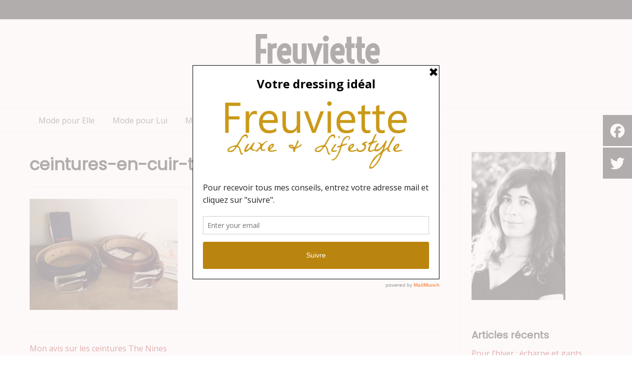

--- FILE ---
content_type: text/html; charset=UTF-8
request_url: https://freuviette.fr/the-nines-jai-teste-la-ceinture-en-cuir-tannage-vegetal-fabriquee-en-italie/ceintures-en-cuir-the-nines-avis/
body_size: 10957
content:
<!doctype html><!-- Overlay.ORG -->
<html dir="ltr" lang="fr-FR" prefix="og: https://ogp.me/ns#">
<head>
	<meta charset="UTF-8">
	<meta name="viewport" content="width=device-width, initial-scale=1">
	<link rel="profile" href="https://gmpg.org/xfn/11">
	<title>ceintures-en-cuir-the-nines-avis | Freuviette</title>
	<style>img:is([sizes="auto" i], [sizes^="auto," i]) { contain-intrinsic-size: 3000px 1500px }</style>
	
		<!-- All in One SEO 4.8.2 - aioseo.com -->
	<meta name="robots" content="max-image-preview:large" />
	<meta name="author" content="Freuviette"/>
	<link rel="canonical" href="https://freuviette.fr/the-nines-jai-teste-la-ceinture-en-cuir-tannage-vegetal-fabriquee-en-italie/ceintures-en-cuir-the-nines-avis/" />
	<meta name="generator" content="All in One SEO (AIOSEO) 4.8.2" />
		<meta property="og:locale" content="fr_FR" />
		<meta property="og:site_name" content="Freuviette | Mode éthique &amp; lifestyle" />
		<meta property="og:type" content="article" />
		<meta property="og:title" content="ceintures-en-cuir-the-nines-avis | Freuviette" />
		<meta property="og:url" content="https://freuviette.fr/the-nines-jai-teste-la-ceinture-en-cuir-tannage-vegetal-fabriquee-en-italie/ceintures-en-cuir-the-nines-avis/" />
		<meta property="article:published_time" content="2022-05-27T09:45:50+00:00" />
		<meta property="article:modified_time" content="2022-05-27T09:45:50+00:00" />
		<meta property="article:publisher" content="https://www.facebook.com/freuviette/" />
		<meta name="twitter:card" content="summary" />
		<meta name="twitter:site" content="@Freuviette" />
		<meta name="twitter:title" content="ceintures-en-cuir-the-nines-avis | Freuviette" />
		<meta name="twitter:creator" content="@Freuviette" />
		<script type="application/ld+json" class="aioseo-schema">
			{"@context":"https:\/\/schema.org","@graph":[{"@type":"BreadcrumbList","@id":"https:\/\/freuviette.fr\/the-nines-jai-teste-la-ceinture-en-cuir-tannage-vegetal-fabriquee-en-italie\/ceintures-en-cuir-the-nines-avis\/#breadcrumblist","itemListElement":[{"@type":"ListItem","@id":"https:\/\/freuviette.fr\/#listItem","position":1,"name":"Domicile","item":"https:\/\/freuviette.fr\/","nextItem":{"@type":"ListItem","@id":"https:\/\/freuviette.fr\/the-nines-jai-teste-la-ceinture-en-cuir-tannage-vegetal-fabriquee-en-italie\/ceintures-en-cuir-the-nines-avis\/#listItem","name":"ceintures-en-cuir-the-nines-avis"}},{"@type":"ListItem","@id":"https:\/\/freuviette.fr\/the-nines-jai-teste-la-ceinture-en-cuir-tannage-vegetal-fabriquee-en-italie\/ceintures-en-cuir-the-nines-avis\/#listItem","position":2,"name":"ceintures-en-cuir-the-nines-avis","previousItem":{"@type":"ListItem","@id":"https:\/\/freuviette.fr\/#listItem","name":"Domicile"}}]},{"@type":"ItemPage","@id":"https:\/\/freuviette.fr\/the-nines-jai-teste-la-ceinture-en-cuir-tannage-vegetal-fabriquee-en-italie\/ceintures-en-cuir-the-nines-avis\/#itempage","url":"https:\/\/freuviette.fr\/the-nines-jai-teste-la-ceinture-en-cuir-tannage-vegetal-fabriquee-en-italie\/ceintures-en-cuir-the-nines-avis\/","name":"ceintures-en-cuir-the-nines-avis | Freuviette","inLanguage":"fr-FR","isPartOf":{"@id":"https:\/\/freuviette.fr\/#website"},"breadcrumb":{"@id":"https:\/\/freuviette.fr\/the-nines-jai-teste-la-ceinture-en-cuir-tannage-vegetal-fabriquee-en-italie\/ceintures-en-cuir-the-nines-avis\/#breadcrumblist"},"author":{"@id":"https:\/\/freuviette.fr\/author\/freuvgwen87\/#author"},"creator":{"@id":"https:\/\/freuviette.fr\/author\/freuvgwen87\/#author"},"datePublished":"2022-05-27T11:45:50+02:00","dateModified":"2022-05-27T11:45:50+02:00"},{"@type":"Organization","@id":"https:\/\/freuviette.fr\/#organization","name":"Freuviette","description":"Mode \u00e9thique & lifestyle","url":"https:\/\/freuviette.fr\/","logo":{"@type":"ImageObject","url":"https:\/\/freuviette.fr\/wp-content\/uploads\/2020\/03\/freuviette-luxe-et-lifestyle-logo-fond-blanc.jpg","@id":"https:\/\/freuviette.fr\/the-nines-jai-teste-la-ceinture-en-cuir-tannage-vegetal-fabriquee-en-italie\/ceintures-en-cuir-the-nines-avis\/#organizationLogo","width":2480,"height":1009,"caption":"logo-freuviette-gwendoline-bandera-guzman"},"image":{"@id":"https:\/\/freuviette.fr\/the-nines-jai-teste-la-ceinture-en-cuir-tannage-vegetal-fabriquee-en-italie\/ceintures-en-cuir-the-nines-avis\/#organizationLogo"},"sameAs":["https:\/\/www.facebook.com\/freuviette\/","https:\/\/twitter.com\/Freuviette"]},{"@type":"Person","@id":"https:\/\/freuviette.fr\/author\/freuvgwen87\/#author","url":"https:\/\/freuviette.fr\/author\/freuvgwen87\/","name":"Freuviette","image":{"@type":"ImageObject","@id":"https:\/\/freuviette.fr\/the-nines-jai-teste-la-ceinture-en-cuir-tannage-vegetal-fabriquee-en-italie\/ceintures-en-cuir-the-nines-avis\/#authorImage","url":"https:\/\/secure.gravatar.com\/avatar\/ee63e22c930d7ebd49b4393d94c8a201c2b7f48676cb7b8bcd72e761a1d63171?s=96&d=mm&r=g","width":96,"height":96,"caption":"Freuviette"}},{"@type":"WebSite","@id":"https:\/\/freuviette.fr\/#website","url":"https:\/\/freuviette.fr\/","name":"Freuviette","description":"Mode \u00e9thique & lifestyle","inLanguage":"fr-FR","publisher":{"@id":"https:\/\/freuviette.fr\/#organization"}}]}
		</script>
		<!-- All in One SEO -->

<link rel='dns-prefetch' href='//fonts.googleapis.com' />
<link rel="alternate" type="application/rss+xml" title="Freuviette &raquo; Flux" href="https://freuviette.fr/feed/" />
<link rel="alternate" type="application/rss+xml" title="Freuviette &raquo; Flux des commentaires" href="https://freuviette.fr/comments/feed/" />
<link rel="alternate" type="application/rss+xml" title="Freuviette &raquo; ceintures-en-cuir-the-nines-avis Flux des commentaires" href="https://freuviette.fr/the-nines-jai-teste-la-ceinture-en-cuir-tannage-vegetal-fabriquee-en-italie/ceintures-en-cuir-the-nines-avis/feed/" />
<script type="text/javascript">
/* <![CDATA[ */
window._wpemojiSettings = {"baseUrl":"https:\/\/s.w.org\/images\/core\/emoji\/16.0.1\/72x72\/","ext":".png","svgUrl":"https:\/\/s.w.org\/images\/core\/emoji\/16.0.1\/svg\/","svgExt":".svg","source":{"concatemoji":"https:\/\/freuviette.fr\/wp-includes\/js\/wp-emoji-release.min.js?ver=6.8.3"}};
/*! This file is auto-generated */
!function(s,n){var o,i,e;function c(e){try{var t={supportTests:e,timestamp:(new Date).valueOf()};sessionStorage.setItem(o,JSON.stringify(t))}catch(e){}}function p(e,t,n){e.clearRect(0,0,e.canvas.width,e.canvas.height),e.fillText(t,0,0);var t=new Uint32Array(e.getImageData(0,0,e.canvas.width,e.canvas.height).data),a=(e.clearRect(0,0,e.canvas.width,e.canvas.height),e.fillText(n,0,0),new Uint32Array(e.getImageData(0,0,e.canvas.width,e.canvas.height).data));return t.every(function(e,t){return e===a[t]})}function u(e,t){e.clearRect(0,0,e.canvas.width,e.canvas.height),e.fillText(t,0,0);for(var n=e.getImageData(16,16,1,1),a=0;a<n.data.length;a++)if(0!==n.data[a])return!1;return!0}function f(e,t,n,a){switch(t){case"flag":return n(e,"\ud83c\udff3\ufe0f\u200d\u26a7\ufe0f","\ud83c\udff3\ufe0f\u200b\u26a7\ufe0f")?!1:!n(e,"\ud83c\udde8\ud83c\uddf6","\ud83c\udde8\u200b\ud83c\uddf6")&&!n(e,"\ud83c\udff4\udb40\udc67\udb40\udc62\udb40\udc65\udb40\udc6e\udb40\udc67\udb40\udc7f","\ud83c\udff4\u200b\udb40\udc67\u200b\udb40\udc62\u200b\udb40\udc65\u200b\udb40\udc6e\u200b\udb40\udc67\u200b\udb40\udc7f");case"emoji":return!a(e,"\ud83e\udedf")}return!1}function g(e,t,n,a){var r="undefined"!=typeof WorkerGlobalScope&&self instanceof WorkerGlobalScope?new OffscreenCanvas(300,150):s.createElement("canvas"),o=r.getContext("2d",{willReadFrequently:!0}),i=(o.textBaseline="top",o.font="600 32px Arial",{});return e.forEach(function(e){i[e]=t(o,e,n,a)}),i}function t(e){var t=s.createElement("script");t.src=e,t.defer=!0,s.head.appendChild(t)}"undefined"!=typeof Promise&&(o="wpEmojiSettingsSupports",i=["flag","emoji"],n.supports={everything:!0,everythingExceptFlag:!0},e=new Promise(function(e){s.addEventListener("DOMContentLoaded",e,{once:!0})}),new Promise(function(t){var n=function(){try{var e=JSON.parse(sessionStorage.getItem(o));if("object"==typeof e&&"number"==typeof e.timestamp&&(new Date).valueOf()<e.timestamp+604800&&"object"==typeof e.supportTests)return e.supportTests}catch(e){}return null}();if(!n){if("undefined"!=typeof Worker&&"undefined"!=typeof OffscreenCanvas&&"undefined"!=typeof URL&&URL.createObjectURL&&"undefined"!=typeof Blob)try{var e="postMessage("+g.toString()+"("+[JSON.stringify(i),f.toString(),p.toString(),u.toString()].join(",")+"));",a=new Blob([e],{type:"text/javascript"}),r=new Worker(URL.createObjectURL(a),{name:"wpTestEmojiSupports"});return void(r.onmessage=function(e){c(n=e.data),r.terminate(),t(n)})}catch(e){}c(n=g(i,f,p,u))}t(n)}).then(function(e){for(var t in e)n.supports[t]=e[t],n.supports.everything=n.supports.everything&&n.supports[t],"flag"!==t&&(n.supports.everythingExceptFlag=n.supports.everythingExceptFlag&&n.supports[t]);n.supports.everythingExceptFlag=n.supports.everythingExceptFlag&&!n.supports.flag,n.DOMReady=!1,n.readyCallback=function(){n.DOMReady=!0}}).then(function(){return e}).then(function(){var e;n.supports.everything||(n.readyCallback(),(e=n.source||{}).concatemoji?t(e.concatemoji):e.wpemoji&&e.twemoji&&(t(e.twemoji),t(e.wpemoji)))}))}((window,document),window._wpemojiSettings);
/* ]]> */
</script>
<style id='wp-emoji-styles-inline-css' type='text/css'>

	img.wp-smiley, img.emoji {
		display: inline !important;
		border: none !important;
		box-shadow: none !important;
		height: 1em !important;
		width: 1em !important;
		margin: 0 0.07em !important;
		vertical-align: -0.1em !important;
		background: none !important;
		padding: 0 !important;
	}
</style>
<link rel='stylesheet' id='wp-block-library-css' href='https://freuviette.fr/wp-includes/css/dist/block-library/style.min.css?ver=6.8.3' type='text/css' media='all' />
<style id='classic-theme-styles-inline-css' type='text/css'>
/*! This file is auto-generated */
.wp-block-button__link{color:#fff;background-color:#32373c;border-radius:9999px;box-shadow:none;text-decoration:none;padding:calc(.667em + 2px) calc(1.333em + 2px);font-size:1.125em}.wp-block-file__button{background:#32373c;color:#fff;text-decoration:none}
</style>
<style id='global-styles-inline-css' type='text/css'>
:root{--wp--preset--aspect-ratio--square: 1;--wp--preset--aspect-ratio--4-3: 4/3;--wp--preset--aspect-ratio--3-4: 3/4;--wp--preset--aspect-ratio--3-2: 3/2;--wp--preset--aspect-ratio--2-3: 2/3;--wp--preset--aspect-ratio--16-9: 16/9;--wp--preset--aspect-ratio--9-16: 9/16;--wp--preset--color--black: #000000;--wp--preset--color--cyan-bluish-gray: #abb8c3;--wp--preset--color--white: #ffffff;--wp--preset--color--pale-pink: #f78da7;--wp--preset--color--vivid-red: #cf2e2e;--wp--preset--color--luminous-vivid-orange: #ff6900;--wp--preset--color--luminous-vivid-amber: #fcb900;--wp--preset--color--light-green-cyan: #7bdcb5;--wp--preset--color--vivid-green-cyan: #00d084;--wp--preset--color--pale-cyan-blue: #8ed1fc;--wp--preset--color--vivid-cyan-blue: #0693e3;--wp--preset--color--vivid-purple: #9b51e0;--wp--preset--gradient--vivid-cyan-blue-to-vivid-purple: linear-gradient(135deg,rgba(6,147,227,1) 0%,rgb(155,81,224) 100%);--wp--preset--gradient--light-green-cyan-to-vivid-green-cyan: linear-gradient(135deg,rgb(122,220,180) 0%,rgb(0,208,130) 100%);--wp--preset--gradient--luminous-vivid-amber-to-luminous-vivid-orange: linear-gradient(135deg,rgba(252,185,0,1) 0%,rgba(255,105,0,1) 100%);--wp--preset--gradient--luminous-vivid-orange-to-vivid-red: linear-gradient(135deg,rgba(255,105,0,1) 0%,rgb(207,46,46) 100%);--wp--preset--gradient--very-light-gray-to-cyan-bluish-gray: linear-gradient(135deg,rgb(238,238,238) 0%,rgb(169,184,195) 100%);--wp--preset--gradient--cool-to-warm-spectrum: linear-gradient(135deg,rgb(74,234,220) 0%,rgb(151,120,209) 20%,rgb(207,42,186) 40%,rgb(238,44,130) 60%,rgb(251,105,98) 80%,rgb(254,248,76) 100%);--wp--preset--gradient--blush-light-purple: linear-gradient(135deg,rgb(255,206,236) 0%,rgb(152,150,240) 100%);--wp--preset--gradient--blush-bordeaux: linear-gradient(135deg,rgb(254,205,165) 0%,rgb(254,45,45) 50%,rgb(107,0,62) 100%);--wp--preset--gradient--luminous-dusk: linear-gradient(135deg,rgb(255,203,112) 0%,rgb(199,81,192) 50%,rgb(65,88,208) 100%);--wp--preset--gradient--pale-ocean: linear-gradient(135deg,rgb(255,245,203) 0%,rgb(182,227,212) 50%,rgb(51,167,181) 100%);--wp--preset--gradient--electric-grass: linear-gradient(135deg,rgb(202,248,128) 0%,rgb(113,206,126) 100%);--wp--preset--gradient--midnight: linear-gradient(135deg,rgb(2,3,129) 0%,rgb(40,116,252) 100%);--wp--preset--font-size--small: 13px;--wp--preset--font-size--medium: 20px;--wp--preset--font-size--large: 36px;--wp--preset--font-size--x-large: 42px;--wp--preset--spacing--20: 0.44rem;--wp--preset--spacing--30: 0.67rem;--wp--preset--spacing--40: 1rem;--wp--preset--spacing--50: 1.5rem;--wp--preset--spacing--60: 2.25rem;--wp--preset--spacing--70: 3.38rem;--wp--preset--spacing--80: 5.06rem;--wp--preset--shadow--natural: 6px 6px 9px rgba(0, 0, 0, 0.2);--wp--preset--shadow--deep: 12px 12px 50px rgba(0, 0, 0, 0.4);--wp--preset--shadow--sharp: 6px 6px 0px rgba(0, 0, 0, 0.2);--wp--preset--shadow--outlined: 6px 6px 0px -3px rgba(255, 255, 255, 1), 6px 6px rgba(0, 0, 0, 1);--wp--preset--shadow--crisp: 6px 6px 0px rgba(0, 0, 0, 1);}:where(.is-layout-flex){gap: 0.5em;}:where(.is-layout-grid){gap: 0.5em;}body .is-layout-flex{display: flex;}.is-layout-flex{flex-wrap: wrap;align-items: center;}.is-layout-flex > :is(*, div){margin: 0;}body .is-layout-grid{display: grid;}.is-layout-grid > :is(*, div){margin: 0;}:where(.wp-block-columns.is-layout-flex){gap: 2em;}:where(.wp-block-columns.is-layout-grid){gap: 2em;}:where(.wp-block-post-template.is-layout-flex){gap: 1.25em;}:where(.wp-block-post-template.is-layout-grid){gap: 1.25em;}.has-black-color{color: var(--wp--preset--color--black) !important;}.has-cyan-bluish-gray-color{color: var(--wp--preset--color--cyan-bluish-gray) !important;}.has-white-color{color: var(--wp--preset--color--white) !important;}.has-pale-pink-color{color: var(--wp--preset--color--pale-pink) !important;}.has-vivid-red-color{color: var(--wp--preset--color--vivid-red) !important;}.has-luminous-vivid-orange-color{color: var(--wp--preset--color--luminous-vivid-orange) !important;}.has-luminous-vivid-amber-color{color: var(--wp--preset--color--luminous-vivid-amber) !important;}.has-light-green-cyan-color{color: var(--wp--preset--color--light-green-cyan) !important;}.has-vivid-green-cyan-color{color: var(--wp--preset--color--vivid-green-cyan) !important;}.has-pale-cyan-blue-color{color: var(--wp--preset--color--pale-cyan-blue) !important;}.has-vivid-cyan-blue-color{color: var(--wp--preset--color--vivid-cyan-blue) !important;}.has-vivid-purple-color{color: var(--wp--preset--color--vivid-purple) !important;}.has-black-background-color{background-color: var(--wp--preset--color--black) !important;}.has-cyan-bluish-gray-background-color{background-color: var(--wp--preset--color--cyan-bluish-gray) !important;}.has-white-background-color{background-color: var(--wp--preset--color--white) !important;}.has-pale-pink-background-color{background-color: var(--wp--preset--color--pale-pink) !important;}.has-vivid-red-background-color{background-color: var(--wp--preset--color--vivid-red) !important;}.has-luminous-vivid-orange-background-color{background-color: var(--wp--preset--color--luminous-vivid-orange) !important;}.has-luminous-vivid-amber-background-color{background-color: var(--wp--preset--color--luminous-vivid-amber) !important;}.has-light-green-cyan-background-color{background-color: var(--wp--preset--color--light-green-cyan) !important;}.has-vivid-green-cyan-background-color{background-color: var(--wp--preset--color--vivid-green-cyan) !important;}.has-pale-cyan-blue-background-color{background-color: var(--wp--preset--color--pale-cyan-blue) !important;}.has-vivid-cyan-blue-background-color{background-color: var(--wp--preset--color--vivid-cyan-blue) !important;}.has-vivid-purple-background-color{background-color: var(--wp--preset--color--vivid-purple) !important;}.has-black-border-color{border-color: var(--wp--preset--color--black) !important;}.has-cyan-bluish-gray-border-color{border-color: var(--wp--preset--color--cyan-bluish-gray) !important;}.has-white-border-color{border-color: var(--wp--preset--color--white) !important;}.has-pale-pink-border-color{border-color: var(--wp--preset--color--pale-pink) !important;}.has-vivid-red-border-color{border-color: var(--wp--preset--color--vivid-red) !important;}.has-luminous-vivid-orange-border-color{border-color: var(--wp--preset--color--luminous-vivid-orange) !important;}.has-luminous-vivid-amber-border-color{border-color: var(--wp--preset--color--luminous-vivid-amber) !important;}.has-light-green-cyan-border-color{border-color: var(--wp--preset--color--light-green-cyan) !important;}.has-vivid-green-cyan-border-color{border-color: var(--wp--preset--color--vivid-green-cyan) !important;}.has-pale-cyan-blue-border-color{border-color: var(--wp--preset--color--pale-cyan-blue) !important;}.has-vivid-cyan-blue-border-color{border-color: var(--wp--preset--color--vivid-cyan-blue) !important;}.has-vivid-purple-border-color{border-color: var(--wp--preset--color--vivid-purple) !important;}.has-vivid-cyan-blue-to-vivid-purple-gradient-background{background: var(--wp--preset--gradient--vivid-cyan-blue-to-vivid-purple) !important;}.has-light-green-cyan-to-vivid-green-cyan-gradient-background{background: var(--wp--preset--gradient--light-green-cyan-to-vivid-green-cyan) !important;}.has-luminous-vivid-amber-to-luminous-vivid-orange-gradient-background{background: var(--wp--preset--gradient--luminous-vivid-amber-to-luminous-vivid-orange) !important;}.has-luminous-vivid-orange-to-vivid-red-gradient-background{background: var(--wp--preset--gradient--luminous-vivid-orange-to-vivid-red) !important;}.has-very-light-gray-to-cyan-bluish-gray-gradient-background{background: var(--wp--preset--gradient--very-light-gray-to-cyan-bluish-gray) !important;}.has-cool-to-warm-spectrum-gradient-background{background: var(--wp--preset--gradient--cool-to-warm-spectrum) !important;}.has-blush-light-purple-gradient-background{background: var(--wp--preset--gradient--blush-light-purple) !important;}.has-blush-bordeaux-gradient-background{background: var(--wp--preset--gradient--blush-bordeaux) !important;}.has-luminous-dusk-gradient-background{background: var(--wp--preset--gradient--luminous-dusk) !important;}.has-pale-ocean-gradient-background{background: var(--wp--preset--gradient--pale-ocean) !important;}.has-electric-grass-gradient-background{background: var(--wp--preset--gradient--electric-grass) !important;}.has-midnight-gradient-background{background: var(--wp--preset--gradient--midnight) !important;}.has-small-font-size{font-size: var(--wp--preset--font-size--small) !important;}.has-medium-font-size{font-size: var(--wp--preset--font-size--medium) !important;}.has-large-font-size{font-size: var(--wp--preset--font-size--large) !important;}.has-x-large-font-size{font-size: var(--wp--preset--font-size--x-large) !important;}
:where(.wp-block-post-template.is-layout-flex){gap: 1.25em;}:where(.wp-block-post-template.is-layout-grid){gap: 1.25em;}
:where(.wp-block-columns.is-layout-flex){gap: 2em;}:where(.wp-block-columns.is-layout-grid){gap: 2em;}
:root :where(.wp-block-pullquote){font-size: 1.5em;line-height: 1.6;}
</style>
<link rel='stylesheet' id='overlay_customizer_fonts-css' href='//fonts.googleapis.com/css?family=Open+Sans%3Aregular%2Citalic%2C700|Voltaire%3Aregular|Lato%3Aregular%2Citalic%2C700|Poppins%3Aregular%26subset%3Dlatin%2C' type='text/css' media='screen' />
<link rel='stylesheet' id='overlay-fonts-css' href='//fonts.googleapis.com/css?family=Open+Sans%7CPoppins&#038;ver=2.0.10' type='text/css' media='all' />
<link rel='stylesheet' id='overlay-style-css' href='https://freuviette.fr/wp-content/themes/overlay/style.css?ver=6.8.3' type='text/css' media='all' />
<link rel='stylesheet' id='overlay-font-awesome-css' href='https://freuviette.fr/wp-content/themes/overlay/inc/font-awesome/css/all.css?ver=6.7.2' type='text/css' media='all' />
<link rel='stylesheet' id='overlay-header-style-css' href='https://freuviette.fr/wp-content/themes/overlay/templates/header/header-style.css?ver=2.0.10' type='text/css' media='all' />
<link rel='stylesheet' id='overlay-footer-style-css' href='https://freuviette.fr/wp-content/themes/overlay/templates/footer/css/footer-default.css?ver=2.0.10' type='text/css' media='all' />
<link rel='stylesheet' id='overlay-resp-menu-css' href='https://freuviette.fr/wp-content/themes/overlay/inc/css/menu-mobile.css?ver=2.0.10' type='text/css' media='(max-width: 980px)' />
<link rel='stylesheet' id='overlay-resp-tablet-css' href='https://freuviette.fr/wp-content/themes/overlay/inc/css/responsive-tablet.css?ver=2.0.10' type='text/css' media='(max-width: 980px)' />
<link rel='stylesheet' id='overlay-resp-mobile-css' href='https://freuviette.fr/wp-content/themes/overlay/inc/css/responsive-mobile.css?ver=2.0.10' type='text/css' media='(max-width: 782px)' />
<style id='akismet-widget-style-inline-css' type='text/css'>

			.a-stats {
				--akismet-color-mid-green: #357b49;
				--akismet-color-white: #fff;
				--akismet-color-light-grey: #f6f7f7;

				max-width: 350px;
				width: auto;
			}

			.a-stats * {
				all: unset;
				box-sizing: border-box;
			}

			.a-stats strong {
				font-weight: 600;
			}

			.a-stats a.a-stats__link,
			.a-stats a.a-stats__link:visited,
			.a-stats a.a-stats__link:active {
				background: var(--akismet-color-mid-green);
				border: none;
				box-shadow: none;
				border-radius: 8px;
				color: var(--akismet-color-white);
				cursor: pointer;
				display: block;
				font-family: -apple-system, BlinkMacSystemFont, 'Segoe UI', 'Roboto', 'Oxygen-Sans', 'Ubuntu', 'Cantarell', 'Helvetica Neue', sans-serif;
				font-weight: 500;
				padding: 12px;
				text-align: center;
				text-decoration: none;
				transition: all 0.2s ease;
			}

			/* Extra specificity to deal with TwentyTwentyOne focus style */
			.widget .a-stats a.a-stats__link:focus {
				background: var(--akismet-color-mid-green);
				color: var(--akismet-color-white);
				text-decoration: none;
			}

			.a-stats a.a-stats__link:hover {
				filter: brightness(110%);
				box-shadow: 0 4px 12px rgba(0, 0, 0, 0.06), 0 0 2px rgba(0, 0, 0, 0.16);
			}

			.a-stats .count {
				color: var(--akismet-color-white);
				display: block;
				font-size: 1.5em;
				line-height: 1.4;
				padding: 0 13px;
				white-space: nowrap;
			}
		
</style>
<style id='overlay-customizer-custom-css-inline-css' type='text/css'>
.site-title{font-size:73px;font-family:"Voltaire","Helvetica Neue",sans-serif;}.site-description{font-size:26px;font-family:"Voltaire","Helvetica Neue",sans-serif;}.site-header .site-bar{font-size:13px;}.overlay-side-social .social-icon{font-size:29px;margin:0 0 3px;}.overlay-side-social.overlay-side-social-round .social-icon{padding:10px 18px;}.main-navigation ul ul a:hover,
				.main-navigation ul ul a:focus,
				.main-navigation ul ul li.current-menu-item > a,
				.main-navigation ul ul li.current_page_item > a,
				.main-navigation ul ul li.current-menu-parent > a,
				.main-navigation ul ul li.current_page_parent > a,
				.main-navigation ul ul li.current-menu-ancestor > a,
				.main-navigation ul ul li.current_page_ancestor > a,
				
				.main-navigation.overlay-nav-solid a:hover,
				.main-navigation.overlay-nav-solid ul > li > a:hover,
				.main-navigation.overlay-nav-solid ul > li > a:focus,
				.main-navigation.overlay-nav-solid ul > li.current-menu-item > a,
				.main-navigation.overlay-nav-solid ul > li.current-menu-ancestor > a,
				.main-navigation.overlay-nav-solid ul > li.current-menu-parent > a,
				.main-navigation.overlay-nav-solid ul > li.current_page_parent > a,
				.main-navigation.overlay-nav-solid ul > li.current_page_ancestor > a,
				.main-navigation.overlay-nav-solid .current_page_item > a,
				
				.main-navigation.overlay-nav-block ul > li > a:hover span.nav-span-block,
				.main-navigation.overlay-nav-block ul > li > a:focus span.nav-span-block,
				.main-navigation.overlay-nav-block ul > li.current-menu-item > a span.nav-span-block,
				.main-navigation.overlay-nav-block ul > li.current-menu-ancestor > a span.nav-span-block,
				.main-navigation.overlay-nav-block ul > li.current-menu-parent > a span.nav-span-block,
				.main-navigation.overlay-nav-block ul > li.current_page_parent > a span.nav-span-block,
				.main-navigation.overlay-nav-block ul > li.current_page_ancestor > a span.nav-span-block,
				.main-navigation.overlay-nav-block .current_page_item > a span.nav-span-block,
				
				.error-btn a:hover,
				.overlay-side-social .social-icon,
				#comments .comment-form input.submit:hover,
				.overlay-footdivide-shortline .footer-custom-block::after,
				.overlay-footdivide-shortline ul.site-footer-widgets > li::after{background-color:#000000;}a,
				.overlay-footer-social-two #overlay-bottombar-menu li a:hover,
				.overlay-footer-social-two.footer-menu-vertical #overlay-bottombar-menu li a:hover{color:#000000;}#site-navigation.main-navigation.overlay-nav-plain ul > li > a:hover,
				#site-navigation.main-navigation.overlay-nav-plain ul > li > a:focus,
				#site-navigation.main-navigation.overlay-nav-plain ul > li.current-menu-item > a,
				#site-navigation.main-navigation.overlay-nav-plain ul > li.current-menu-ancestor > a,
				#site-navigation.main-navigation.overlay-nav-plain ul > li.current-menu-parent > a,
				#site-navigation.main-navigation.overlay-nav-plain ul > li.current_page_parent > a,
				#site-navigation.main-navigation.overlay-nav-plain ul > li.current_page_ancestor > a,
				#site-navigation.main-navigation.overlay-nav-plain .current_page_item > a,
				
				#site-navigation.main-navigation.overlay-nav-underline ul > li > a:hover,
				#site-navigation.main-navigation.overlay-nav-underline ul > li > a:focus,
				#site-navigation.main-navigation.overlay-nav-underline ul > li.current-menu-item > a,
				#site-navigation.main-navigation.overlay-nav-underline ul > li.current-menu-ancestor > a,
				#site-navigation.main-navigation.overlay-nav-underline ul > li.current-menu-parent > a,
				#site-navigation.main-navigation.overlay-nav-underline ul > li.current_page_parent > a,
				#site-navigation.main-navigation.overlay-nav-underline ul > li.current_page_ancestor > a,
				#site-navigation.main-navigation.overlay-nav-underline .current_page_item > a{color:#000000 !important;}.main-navigation.overlay-nav-underline ul > li > a:hover,
				.main-navigation.overlay-nav-underline ul > li > a:focus,
				.main-navigation.overlay-nav-underline ul > li.current-menu-item > a,
				.main-navigation.overlay-nav-underline ul > li.current-menu-ancestor > a,
				.main-navigation.overlay-nav-underline ul > li.current-menu-parent > a,
				.main-navigation.overlay-nav-underline ul > li.current_page_parent > a,
				.main-navigation.overlay-nav-underline ul > li.current_page_ancestor > a,
				.main-navigation.overlay-nav-underline .current_page_item > a{box-shadow:0 -4px 0 #000000 inset;}blockquote{border-left-color:#000000 !important;}a:hover,
				a:focus,
				a:active{color:#990000;}.site-header .site-bar,
				.header-search-block,
				body #page .site-header .site-bar-inner,
				.site-header .header-search-block{background-color:#000000;}.site-header .site-bar,
				button.header-search{color:#000000;}.main-navigation ul ul{background-color:rgba(255, 255, 255, 1);;}.site-content-inner{color:#000000;}.widget-area .widget-title{color:#000000;}.site-content-inner a,
				.overlay-breadcrumbs a,
				.overlay-pagetitle-cheader .overlay-breadcrumbs a{color:#a50303;}.site-footer .site-bar,
				.site-footer .site-bar .site-bar-inner{background-color:#000000;}.site-footer .site-bar{color:#000000;}
</style>
<script type="text/javascript" src="https://freuviette.fr/wp-includes/js/jquery/jquery.min.js?ver=3.7.1" id="jquery-core-js"></script>
<script type="text/javascript" src="https://freuviette.fr/wp-includes/js/jquery/jquery-migrate.min.js?ver=3.4.1" id="jquery-migrate-js"></script>
<link rel="https://api.w.org/" href="https://freuviette.fr/wp-json/" /><link rel="alternate" title="JSON" type="application/json" href="https://freuviette.fr/wp-json/wp/v2/media/358" /><link rel="EditURI" type="application/rsd+xml" title="RSD" href="https://freuviette.fr/xmlrpc.php?rsd" />
<meta name="generator" content="WordPress 6.8.3" />
<link rel='shortlink' href='https://freuviette.fr/?p=358' />
<link rel="alternate" title="oEmbed (JSON)" type="application/json+oembed" href="https://freuviette.fr/wp-json/oembed/1.0/embed?url=https%3A%2F%2Ffreuviette.fr%2Fthe-nines-jai-teste-la-ceinture-en-cuir-tannage-vegetal-fabriquee-en-italie%2Fceintures-en-cuir-the-nines-avis%2F" />
<link rel="alternate" title="oEmbed (XML)" type="text/xml+oembed" href="https://freuviette.fr/wp-json/oembed/1.0/embed?url=https%3A%2F%2Ffreuviette.fr%2Fthe-nines-jai-teste-la-ceinture-en-cuir-tannage-vegetal-fabriquee-en-italie%2Fceintures-en-cuir-the-nines-avis%2F&#038;format=xml" />
<script type='text/javascript' data-cfasync='false'>var _mmunch = {'front': false, 'page': false, 'post': false, 'category': false, 'author': false, 'search': false, 'attachment': false, 'tag': false};_mmunch['post'] = true; _mmunch['postData'] = {"ID":358,"post_name":"ceintures-en-cuir-the-nines-avis","post_title":"ceintures-en-cuir-the-nines-avis","post_type":"attachment","post_author":"3","post_status":"inherit"}; _mmunch['postCategories'] = []; _mmunch['postTags'] = false; _mmunch['postAuthor'] = {"name":"","ID":""};_mmunch['attachment'] = true;</script><script data-cfasync="false" src="//a.mailmunch.co/app/v1/site.js" id="mailmunch-script" data-plugin="mc_mm" data-mailmunch-site-id="747505" async></script><link rel="icon" href="https://freuviette.fr/wp-content/uploads/2020/02/cropped-Freuviette-Gwendoline-BG-influenceuse-scaled-1-32x32.jpg" sizes="32x32" />
<link rel="icon" href="https://freuviette.fr/wp-content/uploads/2020/02/cropped-Freuviette-Gwendoline-BG-influenceuse-scaled-1-192x192.jpg" sizes="192x192" />
<link rel="apple-touch-icon" href="https://freuviette.fr/wp-content/uploads/2020/02/cropped-Freuviette-Gwendoline-BG-influenceuse-scaled-1-180x180.jpg" />
<meta name="msapplication-TileImage" content="https://freuviette.fr/wp-content/uploads/2020/02/cropped-Freuviette-Gwendoline-BG-influenceuse-scaled-1-270x270.jpg" />
</head>

<body class="attachment wp-singular attachment-template-default single single-attachment postid-358 attachmentid-358 attachment-jpeg wp-theme-overlay overlay-site-full-width overlay-menu-rightside overlay-blog-post-rs">
<div id="page" class="site overlay-search-slide">

			<div class="overlay-side-social  overlay-icons-sideright overlay-side-social-square">
			<a href="https://www.facebook.com/freuviette/" target="_blank" title="Nous trouver sur Facebook" class="social-icon social-facebook"><i class="fab fa-facebook"></i></a><a href="https://twitter.com/Freuviette" target="_blank" title="Nous suivre sur Twitter" class="social-icon social-twitter"><i class="fab fa-twitter"></i></a>		</div>
	
	<div class="site-not-boxed">
		<a class="skip-link screen-reader-text" href="#content">Aller au contenu</a>

		<header id="masthead" class="site-header overlay-header-default">
    <div class="site-bar overlay-topbar-default  ">
    <div class="site-container">

        <div class="site-bar-inner">
            <div class="site-bar-left">

                                    <a href="https://www.facebook.com/freuviette/" target="_blank" title="Nous trouver sur Facebook" class="social-icon social-facebook"><i class="fab fa-facebook"></i></a><a href="https://twitter.com/Freuviette" target="_blank" title="Nous suivre sur Twitter" class="social-icon social-twitter"><i class="fab fa-twitter"></i></a>                
                					<span class="site-bar-text header-phone"><i class="fas fa-phone"></i> Nous appeler : +2782 444 YEAH</span>
				                
            </div>
            <div class="site-bar-right">

                					<span class="site-bar-text header-address"><i class="fas fa-map-marker-alt"></i> Le Cap, Afrique du sud</span>
				
                
                
                                                            <button class="header-search">
                            <i class="fas fa-search search-btn"></i>
                        </button>
                                    
            </div>
        </div><!-- .site-topbar-inner -->

                                    <div class="header-search-block">
                    <form role="search" method="get" class="search-form" action="https://freuviette.fr/">
				<label>
					<span class="screen-reader-text">Rechercher :</span>
					<input type="search" class="search-field" placeholder="Rechercher…" value="" name="s" />
				</label>
				<input type="submit" class="search-submit" value="Rechercher" />
			</form>                </div>
                                    
    </div><!-- .site-container -->
</div>
        <div class="site-container">
            <div class="site-header-inner">

                <div class="site-branding align-items-middle">
                                            
                                                    
                                                            <div class="site-logo-title">
                                    <h1 class="site-title"><a href="https://freuviette.fr/" rel="home">Freuviette</a></h1>                                                                            <div class="site-description">Mode éthique &amp; lifestyle</div>                                                                    </div>
                                                    
                        
                                    </div><!-- .site-branding -->
            
            </div>
        </div>
        
                    <nav id="site-navigation" class="main-navigation overlay-menu-rightside overlay-nav-plain   overlay-dd-style-button">
                <div class="site-container">
                    <button class="menu-toggle" aria-controls="main-menu" aria-expanded="false">
                                                Menu                    </button>
                    <div class="menu-main-menu-container">
                        <div class="main-menu-inner"><ul id="overlay-main-menu" class="menu"><li id="menu-item-59" class="menu-item menu-item-type-taxonomy menu-item-object-category menu-item-59"><a href="https://freuviette.fr/category/mode-pour-elle/">Mode pour Elle</a></li>
<li id="menu-item-57" class="menu-item menu-item-type-taxonomy menu-item-object-category menu-item-57"><a href="https://freuviette.fr/category/mode-pour-lui/">Mode pour Lui</a></li>
<li id="menu-item-56" class="menu-item menu-item-type-taxonomy menu-item-object-category menu-item-56"><a href="https://freuviette.fr/category/maison/">Maison</a></li>
<li id="menu-item-58" class="menu-item menu-item-type-taxonomy menu-item-object-category menu-item-58"><a href="https://freuviette.fr/category/lifestyle/">Lifestyle</a></li>
<li id="menu-item-60" class="menu-item menu-item-type-post_type menu-item-object-page menu-item-60"><a href="https://freuviette.fr/contact-partenariat/">Contact / partenariat</a></li>
</ul></div>                        <button class="main-menu-close"></button>
                    </div>
                </div>
            </nav><!-- #site-navigation -->
            
</header><!-- #masthead -->
		
		
		<div id="content" class="site-container site-content heading-prop-2">
			<div class="site-content-inner ">
	<div id="primary" class="content-area ">
		<main id="main" class="site-main overlay-postnav-default overlay-comments-default">

			<article id="post-358" class="post-358 attachment type-attachment status-inherit hentry">
	
	            <header class="overlay-page-title overlay-pagetitle-default">

                            
                <h3 class="overlay-h-title">
                    ceintures-en-cuir-the-nines-avis                </h3>
                
            
        </header>
    
	
	<div class="entry-content">

		        
		
<div class="mailmunch-forms-before-post" style="display: none !important;"></div><p class="attachment"><a href="https://freuviette.fr/wp-content/uploads/2022/05/ceintures-en-cuir-the-nines-avis-scaled.jpg"><img fetchpriority="high" decoding="async" width="300" height="225" src="https://freuviette.fr/wp-content/uploads/2022/05/ceintures-en-cuir-the-nines-avis-300x225.jpg" class="attachment-medium size-medium" alt="ceintures en cuir the nines avis 300x225 - ceintures-en-cuir-the-nines-avis" srcset="https://freuviette.fr/wp-content/uploads/2022/05/ceintures-en-cuir-the-nines-avis-300x225.jpg 300w, https://freuviette.fr/wp-content/uploads/2022/05/ceintures-en-cuir-the-nines-avis-1024x768.jpg 1024w, https://freuviette.fr/wp-content/uploads/2022/05/ceintures-en-cuir-the-nines-avis-768x576.jpg 768w, https://freuviette.fr/wp-content/uploads/2022/05/ceintures-en-cuir-the-nines-avis-1536x1152.jpg 1536w, https://freuviette.fr/wp-content/uploads/2022/05/ceintures-en-cuir-the-nines-avis-2048x1536.jpg 2048w" sizes="(max-width: 300px) 100vw, 300px" title="ceintures-en-cuir-the-nines-avis"></a></p><div class="mailmunch-forms-in-post-middle" style="display: none !important;"></div>
<div class="mailmunch-forms-after-post" style="display: none !important;"></div>
        
	</div><!-- .entry-content -->

    <footer class="entry-footer">
            </footer><!-- .entry-footer -->

</article><!-- #post-358 -->
	<nav class="navigation post-navigation" aria-label="Publications">
		<h2 class="screen-reader-text">Navigation de l’article</h2>
		<div class="nav-links"><div class="nav-previous"><a href="https://freuviette.fr/the-nines-jai-teste-la-ceinture-en-cuir-tannage-vegetal-fabriquee-en-italie/" rel="prev">Mon avis sur les ceintures The Nines</a></div></div>
	</nav><div id="comments" class="comments-area">

		<div id="respond" class="comment-respond">
		<h3 id="reply-title" class="comment-reply-title">Laisser un commentaire <small><a rel="nofollow" id="cancel-comment-reply-link" href="/the-nines-jai-teste-la-ceinture-en-cuir-tannage-vegetal-fabriquee-en-italie/ceintures-en-cuir-the-nines-avis/#respond" style="display:none;">Annuler la réponse</a></small></h3><form action="https://freuviette.fr/wp-comments-post.php" method="post" id="commentform" class="comment-form"><p class="comment-notes"><span id="email-notes">Votre adresse e-mail ne sera pas publiée.</span> <span class="required-field-message">Les champs obligatoires sont indiqués avec <span class="required">*</span></span></p><p class="comment-form-comment"><label for="comment">Commentaire <span class="required">*</span></label> <textarea id="comment" name="comment" cols="45" rows="8" maxlength="65525" required></textarea></p><p class="comment-form-author"><label for="author">Nom <span class="required">*</span></label> <input id="author" name="author" type="text" value="" size="30" maxlength="245" autocomplete="name" required /></p>
<p class="comment-form-email"><label for="email">E-mail <span class="required">*</span></label> <input id="email" name="email" type="email" value="" size="30" maxlength="100" aria-describedby="email-notes" autocomplete="email" required /></p>
<p class="comment-form-url"><label for="url">Site web</label> <input id="url" name="url" type="url" value="" size="30" maxlength="200" autocomplete="url" /></p>
<p class="form-submit"><input name="submit" type="submit" id="submit" class="submit" value="Laisser un commentaire" /> <input type='hidden' name='comment_post_ID' value='358' id='comment_post_ID' />
<input type='hidden' name='comment_parent' id='comment_parent' value='0' />
</p><p style="display: none;"><input type="hidden" id="akismet_comment_nonce" name="akismet_comment_nonce" value="ec00063ed1" /></p><p style="display: none !important;" class="akismet-fields-container" data-prefix="ak_"><label>&#916;<textarea name="ak_hp_textarea" cols="45" rows="8" maxlength="100"></textarea></label><input type="hidden" id="ak_js_1" name="ak_js" value="197"/><script>document.getElementById( "ak_js_1" ).setAttribute( "value", ( new Date() ).getTime() );</script></p></form>	</div><!-- #respond -->
	
</div><!-- #comments -->
		</main><!-- #main -->
	</div><!-- #primary -->
	
			<aside id="secondary" class="widget-area widgets-joined">
    <div class="widget-area-inner">
        <div class="floating-sidebar-control"></div>
        <section id="media_image-3" class="widget widget_media_image"><img width="190" height="300" src="https://freuviette.fr/wp-content/uploads/2020/02/Freuviette-Gwendoline-BG-influenceuse-190x300.jpg" class="image wp-image-66  attachment-medium size-medium" alt="Freuviette Gwendoline BG influenceuse 190x300 - ceintures-en-cuir-the-nines-avis" style="max-width: 100%; height: auto;" decoding="async" loading="lazy" srcset="https://freuviette.fr/wp-content/uploads/2020/02/Freuviette-Gwendoline-BG-influenceuse-190x300.jpg 190w, https://freuviette.fr/wp-content/uploads/2020/02/Freuviette-Gwendoline-BG-influenceuse-649x1024.jpg 649w, https://freuviette.fr/wp-content/uploads/2020/02/Freuviette-Gwendoline-BG-influenceuse-768x1212.jpg 768w, https://freuviette.fr/wp-content/uploads/2020/02/Freuviette-Gwendoline-BG-influenceuse-973x1536.jpg 973w, https://freuviette.fr/wp-content/uploads/2020/02/Freuviette-Gwendoline-BG-influenceuse-1298x2048.jpg 1298w, https://freuviette.fr/wp-content/uploads/2020/02/Freuviette-Gwendoline-BG-influenceuse-scaled.jpg 1622w" sizes="auto, (max-width: 190px) 100vw, 190px" title="ceintures-en-cuir-the-nines-avis" /></section>
		<section id="recent-posts-2" class="widget widget_recent_entries">
		<h4 class="widget-title">Articles récents</h4>
		<ul>
											<li>
					<a href="https://freuviette.fr/pour-lhiver-echarpe-et-gants-stetson-chapellerie-traclet/">Pour l&rsquo;hiver : écharpe et gants Stetson &#8211; Chapellerie Traclet</a>
									</li>
											<li>
					<a href="https://freuviette.fr/le-chemiseur-la-chemise-parfaite-sur-mesure-et-durable/">Le Chemiseur : la chemise parfaite sur-mesure et durable</a>
									</li>
											<li>
					<a href="https://freuviette.fr/parfums-bio-dexception-il-satiro-danzante-et-i-par-isotta/">Parfums bio d&rsquo;exception : « Il Satiro Danzante » et « I. » par Isotta</a>
									</li>
											<li>
					<a href="https://freuviette.fr/pull-en-cachemire-et-barrette-or-la-marque-astrid-preel/">Pull en Cachemire et Barrette or &#8211; La marque Astrid Préel</a>
									</li>
											<li>
					<a href="https://freuviette.fr/le-glazik-vetements-marins-made-in-france/">Le Glazik, les vêtements marins made in France, depuis 1928</a>
									</li>
					</ul>

		</section><section id="mc_mm_widget-2" class="widget widget_mc_mm_widget"><div class='mailmunch-wordpress-widget mailmunch-wordpress-widget-876876' style='display: none !important;'></div></section><section id="categories-2" class="widget widget_categories"><h4 class="widget-title">Catégories</h4>
			<ul>
					<li class="cat-item cat-item-34"><a href="https://freuviette.fr/category/lifestyle/">Lifestyle</a>
</li>
	<li class="cat-item cat-item-2"><a href="https://freuviette.fr/category/maison/">Maison</a>
</li>
	<li class="cat-item cat-item-23"><a href="https://freuviette.fr/category/mode-pour-elle/">Mode pour Elle</a>
</li>
	<li class="cat-item cat-item-16"><a href="https://freuviette.fr/category/mode-pour-lui/">Mode pour Lui</a>
</li>
			</ul>

			</section><section id="search-2" class="widget widget_search"><form role="search" method="get" class="search-form" action="https://freuviette.fr/">
				<label>
					<span class="screen-reader-text">Rechercher :</span>
					<input type="search" class="search-field" placeholder="Rechercher…" value="" name="s" />
				</label>
				<input type="submit" class="search-submit" value="Rechercher" />
			</form></section>    </div>
</aside><!-- #secondary -->
	
			</div><!-- .site-content-inner -->
		</div><!-- #content -->

		<footer id="colophon" class="site-footer overlay-footer-default">

    <div class="site-footer-inner overlay-footer-custom-cols-3 overlay-footdivide-none">
        <div class="site-container">

			<div class="site-footer-widgets overlay-footalign-top">
				
					<div class="footer-custom-block footer-custom-one">
						<li id="block-2" class="widget widget_block">
<h5 class="has-text-align-left wp-block-heading"><a href="https://freuviette.fr/mentions-legales/">Mentions légales et CGU</a></h5>
</li>
					</div>

					<div class="footer-custom-block footer-custom-two">
											</div>

					<div class="footer-custom-block footer-custom-three">
											</div>

							</div>

		</div>

    </div>
    
    <div class="site-bar overlay-bottombar-default ">
    <div class="site-container">

        <div class="site-bar-inner">
            <div class="site-bar-left">

                Thème : Superposition par <a href="https://kairaweb.com/" class="no-margin">Kaira</a>.                
                <a href="https://www.facebook.com/freuviette/" target="_blank" title="Nous trouver sur Facebook" class="social-icon social-facebook"><i class="fab fa-facebook"></i></a><a href="https://twitter.com/Freuviette" target="_blank" title="Nous suivre sur Twitter" class="social-icon social-twitter"><i class="fab fa-twitter"></i></a>
                                        <span class="site-bar-text footer-address"><i class="fas fa-leaf"></i> Texte supplémentaire</span>
                    
            </div>

            <div class="site-bar-right overlay-bottombar-nofullcart">

                                        <span class="site-bar-text"><i class="fas fa-map-marker-alt"></i> Le Cap, Afrique du sud</span>
                    
                                                    
                
                                
            </div>
        </div>

    </div>
</div>
</footer><!-- #colophon -->
	</div><!-- .site-boxed / .site-not-boxed -->

</div><!-- #page -->
<script type="speculationrules">
{"prefetch":[{"source":"document","where":{"and":[{"href_matches":"\/*"},{"not":{"href_matches":["\/wp-*.php","\/wp-admin\/*","\/wp-content\/uploads\/*","\/wp-content\/*","\/wp-content\/plugins\/*","\/wp-content\/themes\/overlay\/*","\/*\\?(.+)"]}},{"not":{"selector_matches":"a[rel~=\"nofollow\"]"}},{"not":{"selector_matches":".no-prefetch, .no-prefetch a"}}]},"eagerness":"conservative"}]}
</script>
<script type="text/javascript" id="overlay-custom-js-extra">
/* <![CDATA[ */
var overlay_js = {"menu_breakpoint":"tablet","menu_mobile":"782","menu_tablet":"980"};
/* ]]> */
</script>
<script type="text/javascript" src="https://freuviette.fr/wp-content/themes/overlay/js/custom.js?ver=2.0.10" id="overlay-custom-js"></script>
<script type="text/javascript" src="https://freuviette.fr/wp-includes/js/comment-reply.min.js?ver=6.8.3" id="comment-reply-js" async="async" data-wp-strategy="async"></script>
<script defer type="text/javascript" src="https://freuviette.fr/wp-content/plugins/akismet/_inc/akismet-frontend.js?ver=1746801323" id="akismet-frontend-js"></script>
	<script>
	/(trident|msie)/i.test(navigator.userAgent)&&document.getElementById&&window.addEventListener&&window.addEventListener("hashchange",function(){var t,e=location.hash.substring(1);/^[A-z0-9_-]+$/.test(e)&&(t=document.getElementById(e))&&(/^(?:a|select|input|button|textarea)$/i.test(t.tagName)||(t.tabIndex=-1),t.focus())},!1);
	</script>
	</body>
</html>
